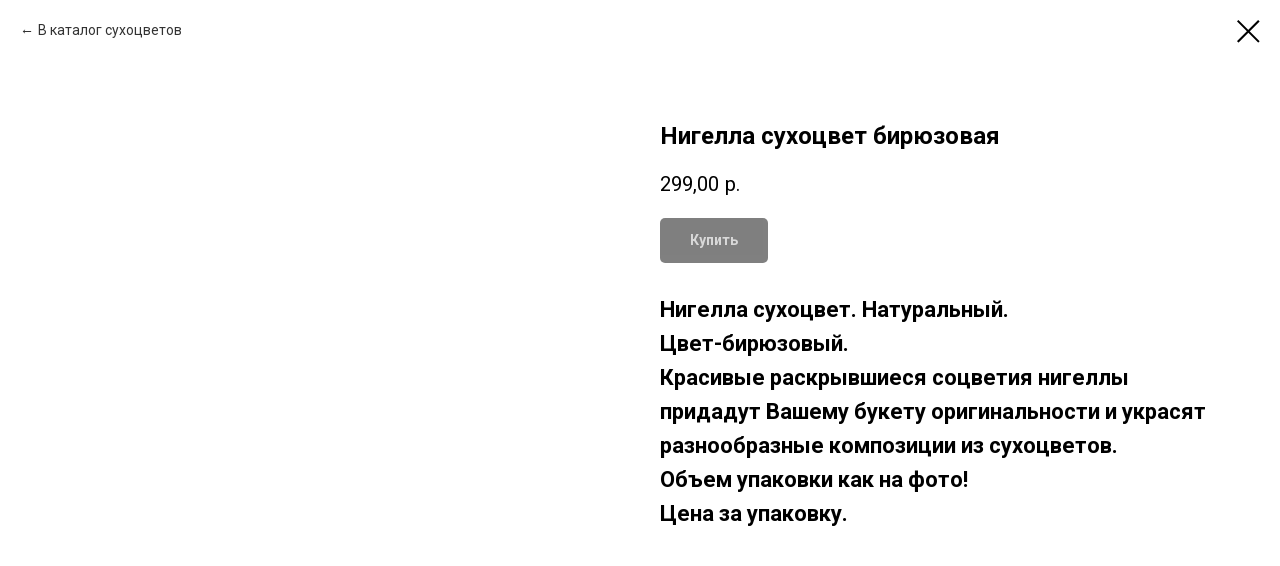

--- FILE ---
content_type: text/css
request_url: https://static.tildacdn.com/ws/project1899364/tilda-blocks-page11942847.min.css?t=1768477796
body_size: 9473
content:
.csssize{height:13580px}#allrecords .r,body{--t-headline-font:'Roboto',Arial,sans-serif;--t-text-font:'Roboto',Arial,sans-serif}.t-body{margin:0px}#allrecords,body{background-color:none}#allrecords{-webkit-font-smoothing:antialiased}#allrecords a{color:#ff8562;text-decoration:none}#allrecords a,#allrecords button,#allrecords .t-radio,#allrecords .t-checkbox,#allrecords .t-img-select{outline:none}#allrecords a:focus-visible,#allrecords button:focus-visible,#allrecords .t-focusable,#allrecords .t-focusable .t-btn,#allrecords .t-focusable .t-btntext,#allrecords .t-img-select:focus-visible+.t-img-select__indicator,#allrecords .t-img-select:focus-visible+.t-img-select__indicator:after,#allrecords .t-radio:focus-visible+.t-radio__indicator,#allrecords .t-checkbox:focus-visible+.t-checkbox__indicator{outline-color:#2015FF;outline-offset:4px;outline-style:auto}#allrecords .t-descr a:focus-visible,#allrecords .t-sociallinks a:focus-visible,#allrecords .ya-share2__link:focus-visible{outline-offset:2px}#allrecords a[href^=tel]{color:inherit;text-decoration:none}#allrecords ol{padding-left:22px}#allrecords ul{padding-left:20px}#allrecords b,#allrecords strong{font-weight:700}@media print{body,html{min-width:1200px;max-width:1200px;padding:0;margin:0 auto;border:none}}.t-records{-webkit-font_smoothing:antialiased;background-color:none}.t-records a{color:#ff8562;text-decoration:none}.t-records a[href^=tel]{color:inherit;text-decoration:none}.t-records ol{padding-left:22px;margin-top:0px;margin-bottom:10px}.t-records ul{padding-left:20px;margin-top:0px;margin-bottom:10px}.t-mbfix{opacity:.01;-webkit-transform:translateX(0px);-ms-transform:translateX(0px);transform:translateX(0px);position:fixed;width:100%;height:500px;background-color:white;top:0px;left:0px;z-index:10000;-webkit-transition:all 0.1s ease;transition:all 0.1s ease}.t-mbfix_hide{-webkit-transform:translateX(3000px);-ms-transform:translateX(3000px);transform:translateX(3000px)}img:not([src]){visibility:hidden}.t-body_scroll-locked{position:fixed;left:0;width:100%;height:100%;overflow:hidden}.r_anim{-webkit-transition:opacity 0.5s;transition:opacity 0.5s}.r_hidden{opacity:0}.r_showed{opacity:1}@media screen and (max-width:1024px){a:active,button:active{-webkit-tap-highlight-color:rgba(255,255,255,.1)}}.t-text{font-family:'Roboto',Arial,sans-serif;font-weight:300;color:#000000}.t-text_xs{font-size:15px;line-height:1.55}.t-text_sm{font-size:18px;line-height:1.55}.t-text_md{font-size:20px;line-height:1.55}.t-name{font-family:'Roboto',Arial,sans-serif;font-weight:600;color:#000000}.t-name_xs{font-size:16px;line-height:1.35}.t-name_md{font-size:20px;line-height:1.35}.t-name_lg{font-size:22px;line-height:1.35}.t-name_xl{font-size:24px;line-height:1.35}.t-title{font-family:'Roboto',Arial,sans-serif;font-weight:600;color:#000000}.t-title_xs{font-size:42px;line-height:1.23}.t-title_lg{font-size:64px;line-height:1.23}.t-descr{font-family:'Roboto',Arial,sans-serif;font-weight:300;color:#000000}.t-descr_xxs{font-size:14px;line-height:1.55}.t-descr_xs{font-size:16px;line-height:1.55}.t-descr_sm{font-size:18px;line-height:1.55}.t-descr_md{font-size:20px;line-height:1.55}.t-btn{display:inline-block;font-family:'Roboto',Arial,sans-serif;border:0 none;text-align:center;white-space:nowrap;vertical-align:middle;font-weight:700;background-image:none;cursor:pointer;-webkit-appearance:none;-webkit-user-select:none;-moz-user-select:none;-ms-user-select:none;-o-user-select:none;user-select:none;-webkit-box-sizing:border-box;-moz-box-sizing:border-box;box-sizing:border-box}.t-btn td{vertical-align:middle}.t-btn_sending{opacity:.5}.t-btn_xs{height:35px;font-size:13px;padding-left:15px;padding-right:15px}.t-btn_sm{height:45px;font-size:14px;padding-left:30px;padding-right:30px}.t-align_center{text-align:center}.t-margin_auto{margin-left:auto;margin-right:auto}.t-popup{display:none}.t-submit{font-family:'Roboto',Arial,sans-serif}.t-input{font-family:'Roboto',Arial,sans-serif}.t-input__vis-ph{font-family:'Roboto',Arial,sans-serif}.t-select{font-family:'Roboto',Arial,sans-serif}.t-input-error{font-family:'Roboto',Arial,sans-serif}.t-form__errorbox-wrapper{font-family:'Roboto',Arial,sans-serif}.t-form__errorbox-text{font-family:'Roboto',Arial,sans-serif}.t-form__errorbox-item{font-family:'Roboto',Arial,sans-serif}.t-form__successbox{font-family:'Roboto',Arial,sans-serif}.t-rec_pt_0{padding-top:0}.t-rec_pt_15{padding-top:15px}.t-rec_pt_30{padding-top:30px}.t-rec_pt_45{padding-top:45px}.t-rec_pt_75{padding-top:75px}.t-rec_pb_0{padding-bottom:0}.t-rec_pb_15{padding-bottom:15px}.t-rec_pb_30{padding-bottom:30px}.t-rec_pb_45{padding-bottom:45px}.t-rec_pb_60{padding-bottom:60px}.t-rec_pb_75{padding-bottom:75px}.t-btnflex,.t-btn.t-btnflex,.t-submit.t-btnflex{display:inline-flex;align-items:center;justify-content:center;gap:1ch;max-width:100%;height:unset;padding:0;overflow:hidden;font-family:'Roboto',Arial,sans-serif,Arial,sans-serif;font-weight:600;line-height:var(--line-height,1.4);padding-top:calc(((var(--height,0px) - 1em * var(--line-height,1.4)) / 2) - var(--border-width,0px));padding-bottom:calc(((var(--height,0px) - 1em * var(--line-height,1.4)) / 2) - var(--border-width,0px));box-sizing:border-box;border-style:solid;border-color:transparent;border-width:var(--border-width,0);background-image:none;cursor:pointer;user-select:none;text-decoration:none;color:inherit;border-radius:0;background-color:transparent;white-space:nowrap}.t-btnflex.t-btnflex_icon_hover_only:not(:hover){gap:0}.t-btnflex__text{max-width:100%;overflow:hidden;text-align:center;white-space:inherit;text-overflow:ellipsis}.t-btnflex__icon{position:relative;flex-shrink:0;width:1.4em;height:1.4em;transition-duration:inherit}.t-btnflex.t-btnflex_icon_hover_only .t-btnflex__icon{transition-property:width;transition-timing-function:inherit}.t-btnflex.t-btnflex_icon_hover_only:not(:hover) .t-btnflex__icon{width:0}.t-btnflex__icon::before,.t-btnflex__icon::after{position:absolute;top:0;left:0;width:100%;height:100%;background-position:center;background-size:contain;background-repeat:no-repeat}.t-btnflex__icon::before{content:'';background-image:var(--icon,none);transition:opacity cubic-bezier(.25,1,.5,1),visibility cubic-bezier(.25,1,.5,1),color ease-in-out;transition-duration:inherit}.t-btnflex__icon.t-btnflex__icon_default_glyph::before{-webkit-mask-image:var(--icon,none);mask-image:var(--icon,none);-webkit-mask-position:center;mask-position:center;-webkit-mask-size:contain;mask-size:contain;-webkit-mask-repeat:no-repeat;mask-repeat:no-repeat;background-image:none;background-color:currentcolor}.t-btnflex__icon_has_hover::after{content:'';opacity:0;visibility:hidden;background-image:var(--icon-hover,none);transition:opacity cubic-bezier(.45,0,.55,1),visibility cubic-bezier(.45,0,.55,1),color ease-in-out;transition-duration:inherit}.t-btnflex__icon.t-btnflex__icon_hover_glyph::after{-webkit-mask-image:var(--icon-hover,none);mask-image:var(--icon-hover,none);-webkit-mask-position:center;mask-position:center;-webkit-mask-size:contain;mask-size:contain;-webkit-mask-repeat:no-repeat;mask-repeat:no-repeat;background-image:none;background-color:currentcolor}@media (hover:hover){.t-btnflex:hover .t-btnflex__icon_has_hover::before{opacity:0;visibility:hidden;transition-timing-function:cubic-bezier(.5,0,.75,0)}.t-btnflex:hover .t-btnflex__icon_has_hover::after{opacity:1;visibility:visible}}.t-btnflex_xs,.t-btn.t-btnflex_xs,.t-submit.t-btnflex_xs{--height:35px;font-size:13px;padding-left:15px;padding-right:15px}.t-btnflex_sm,.t-btn.t-btnflex_sm,.t-submit.t-btnflex_sm{--height:45px;font-size:14px;padding-left:30px;padding-right:30px}.t-btnflex_smd,.t-btn.t-btnflex_smd,.t-submit.t-btnflex_smd{--height:50px;font-size:15px;padding-left:44px;padding-right:44px}.t-btnflex_md,.t-btn.t-btnflex_md,.t-submit.t-btnflex_md{--height:60px;font-size:16px;padding-left:60px;padding-right:60px}.t-btnflex_lg,.t-btn.t-btnflex_lg,.t-submit.t-btnflex_lg{--height:60px;font-size:22px;padding-left:70px;padding-right:70px}.t-btnflex_xl,.t-btn.t-btnflex_xl,.t-submit.t-btnflex_xl{--height:80px;font-size:26px;padding-left:80px;padding-right:80px}.t-btnflex_xxl,.t-btn.t-btnflex_xxl,.t-submit.t-btnflex_xxl{--height:100px;font-size:30px;padding-left:90px;padding-right:90px}@media screen and (max-width:1200px){.t-text_xs{font-size:14px}.t-text_sm{font-size:16px}.t-text_md{font-size:18px}.t-descr_xxs{font-size:12px}.t-descr_xs{font-size:14px}.t-descr_sm{font-size:16px}.t-descr_md{font-size:18px}.t-title_xs{font-size:38px}.t-title_lg{font-size:60px}.t-name_xs{font-size:14px}.t-name_md{font-size:18px}.t-name_lg{font-size:20px}.t-name_xl{font-size:22px}.t-btnflex_sm,.t-btn.t-btnflex_sm,.t-submit.t-btnflex_sm{padding-left:25px;padding-right:25px}.t-btnflex_smd,.t-btn.t-btnflex_smd,.t-submit.t-btnflex_smd{padding-left:30px;padding-right:30px}.t-btnflex_md,.t-btn.t-btnflex_md,.t-submit.t-btnflex_md{padding-left:45px;padding-right:45px}.t-btnflex_lg,.t-btn.t-btnflex_lg,.t-submit.t-btnflex_lg{padding-left:55px;padding-right:55px}.t-btnflex_xl,.t-btn.t-btnflex_xl,.t-submit.t-btnflex_xl{padding-left:65px;padding-right:65px}.t-btnflex_xxl,.t-btn.t-btnflex_xxl,.t-submit.t-btnflex_xxl{padding-left:75px;padding-right:75px}}@media screen and (max-width:640px){.t-text_xs{font-size:12px;line-height:1.45}.t-text_sm{font-size:14px;line-height:1.45}.t-text_md{font-size:16px;line-height:1.45}.t-descr_xs{font-size:12px;line-height:1.45}.t-descr_sm{font-size:14px;line-height:1.45}.t-descr_md{font-size:16px;line-height:1.45}.t-title_xs{font-size:30px}.t-title_lg{font-size:30px}.t-name_xs{font-size:12px}.t-name_md{font-size:16px}.t-name_lg{font-size:18px}.t-name_xl{font-size:20px}.t-btn{white-space:normal}.t-btn_sm{padding-left:20px;padding-right:20px}.t-btnflex,.t-btn.t-btnflex,.t-submit.t-btnflex{white-space:normal}.t-btnflex_sm,.t-btn.t-btnflex_sm,.t-submit.t-btnflex_sm{padding-left:20px;padding-right:20px}.t-btnflex_smd,.t-btn.t-btnflex_smd,.t-submit.t-btnflex_smd{padding-left:25px;padding-right:25px}.t-btnflex_md,.t-btn.t-btnflex_md,.t-submit.t-btnflex_md{padding-left:30px;padding-right:30px}.t-btnflex_lg,.t-btn.t-btnflex_lg,.t-submit.t-btnflex_lg{font-size:18px;padding-left:40px;padding-right:40px}.t-btnflex_xl,.t-btn.t-btnflex_xl,.t-submit.t-btnflex_xl{font-size:22px;padding-left:50px;padding-right:50px}.t-btnflex_xxl,.t-btn.t-btnflex_xxl,.t-submit.t-btnflex_xxl{font-size:26px;padding-left:60px;padding-right:60px}}@media screen and (max-width:480px){.t-rec_pt_0{padding-top:0}.t-rec_pt_15{padding-top:15px}.t-rec_pt_30{padding-top:30px}.t-rec_pt_45{padding-top:45px}.t-rec_pt_75{padding-top:75px}.t-rec_pb_0{padding-bottom:0}.t-rec_pb_15{padding-bottom:15px}.t-rec_pb_30{padding-bottom:30px}.t-rec_pb_45{padding-bottom:45px}.t-rec_pb_60{padding-bottom:60px}.t-rec_pb_75{padding-bottom:75px}.t-rec_pt-res-480_15{padding-top:15px!important}.t-rec_pb-res-480_0{padding-bottom:0!important}.t-btn_xs{height:40px}.t-btn_sm{height:50px}.t-btnflex_xs,.t-btn.t-btnflex_xs,.t-submit.t-btnflex_xs{--height:40px}.t-btnflex_sm,.t-btn.t-btnflex_sm,.t-submit.t-btnflex_sm{--height:50px}}.t123__centeredContainer{text-align:center}.t015{box-sizing:border-box}.t015__title{padding-top:8px;padding-bottom:3px}.t015__uptitle{padding-top:10px;padding-bottom:40px}.t015__descr{padding:41px 0 0}.t675 .t-slds__wrapper{position:relative;height:700px;overflow:hidden}.t675 .t-slds__arrow-withbg{background-color:transparent}.t675__wrapper{position:absolute;right:0;bottom:0;left:0;z-index:1}.t675__textwrapper{margin-bottom:40px;padding-top:140px;color:#fff}.t675__title,.t675__descr{margin-top:10px;color:#fff}.t675__title{margin-bottom:16px}.t675__btn{margin-top:23px}@media screen and (min-width:960px){.t675__leftaligned .t-slds__arrow_wrapper{width:60px!important}}@media screen and (max-width:960px){.t675__leftaligned .t-slds__arrow_wrapper{width:40px!important}}@media screen and (min-width:1200px) and (max-width:1278px){.t675__leftaligned .t675__textwrapper{padding-left:40px!important}}@media screen and (min-width:960px) and (max-width:1060px){.t675__leftaligned .t675__textwrapper{padding-left:50px!important}}@media screen and (max-width:700px){.t675__textwrapper{padding-right:40px!important;padding-left:40px!important}.t675 .t-slds__arrow_wrapper{width:40px!important}}.t754__parent{display:flex;flex-wrap:wrap;align-items:stretch;margin-left:auto;margin-right:auto;width:100%;max-width:1200px;padding:0;row-gap:90px}.t754__separator_hide{display:none}.t754__col{flex-shrink:0}.t754__content{display:flex;flex-direction:column;height:100%}.t754__textwrapper{margin-bottom:19px}[data-buttons-v-align='yes'] .t754__buttons{margin-top:auto}@media screen and (max-width:1200px){.t754__parent{max-width:960px}}@media screen and (max-width:960px){.t754__parent{max-width:640px}}.t754 .t-store__card__btns-wrapper{margin-top:20px}.t754__separator{margin-bottom:90px}.t706__body_cartwinshowed .t754__imgwrapper{z-index:0}.t754__imgwrapper{position:relative;width:100%;margin-bottom:20px;padding-bottom:110%}.t754__bgimg{background-position:center;background-repeat:no-repeat;background-size:cover;position:absolute;inset:0;z-index:2;-webkit-transition:opacity 0.1s linear;transition:opacity 0.1s linear}.t754__img{max-width:100%;max-height:100%;position:absolute;margin:auto;inset:0;z-index:2;-webkit-transition:opacity 0.1s linear;transition:opacity 0.1s linear}.t754__bgimg_second,.t754__img_second{z-index:1;opacity:0}.t754__markwrapper{position:absolute;right:10px;top:10px;z-index:5;display:table}.t754__mark{font-weight:400;font-size:12px;font-family:'Roboto',Arial,sans-serif;display:table-cell;width:50px;height:50px;text-align:center;vertical-align:middle;border-radius:50px;background-color:#111;color:#fff;box-sizing:border-box;padding:0 10px}.t754__uptitle{margin-bottom:8px;color:#ff8562}.t754__descr{margin-top:8px}.t754__price-wrapper{margin-top:12px}.t754__price-wrapper_above-title{margin-top:0;margin-bottom:12px}.t754__price-item{display:inline-block;vertical-align:middle}.t754__price-value,.t754__price-currency{display:inline-block;vertical-align:middle;float:left}.t754__price-value+.t754__price-currency::before{content:' ';white-space:pre}.t754__price_old{position:relative;color:#bdbdbd}.t754__price_old::after{content:'';position:absolute;top:50%;right:-1px;left:-1px;border-top:1px solid;width:100%}.t754__scroll-icon-wrapper{display:none}.t754__buttonwrapper{padding:0 20px;text-align:center}.t754__parent .t-store__prod__quantity+a[href='#order'],.t754__parent .t-store__prod__quantity~.t1002__addBtn{margin-bottom:8px}@media screen and (max-width:670px){.t754__parent .t-store__prod__quantity+a[href='#order'],.t754__parent .t-store__prod__quantity~.t1002__addBtn{margin-bottom:18px}}.t754__showmore{margin-top:50px}@media screen and (max-width:980px){.t754__parent{row-gap:60px}.t754__showmore{margin-top:40px}}@media screen and (max-width:640px){.t754__showmore{margin-top:30px}}@media screen and (max-width:480px){.t754__showmore{margin-top:20px}}@media screen and (max-width:1200px) and (min-width:980px){.t754 .t-col_4 .t-slds:not(.t-slds__thumbsbullets-with-gallery) .t-slds__thumbsbullet.t-slds__bullet{width:56px}.t754 .t-col_4 .t-slds:not(.t-slds__thumbsbullets-with-gallery) .t-slds__thumbsbullet.t-slds__bullet:nth-child(5n){margin-right:0}}@media screen and (min-width:1200px){.t754 .t-col_4 .t-slds:not(.t-slds__thumbsbullets-with-gallery) .t-slds__thumbsbullet.t-slds__bullet{width:55.8px}.t754 .t-col_4 .t-slds:not(.t-slds__thumbsbullets-with-gallery) .t-slds__thumbsbullet.t-slds__bullet:nth-child(6n){margin-right:0}}@media screen and (max-width:980px) and (min-width:640px){.t754 .t-col_4 .t-slds:not(.t-slds__thumbsbullets-with-gallery) .t-slds__thumbsbullet.t-slds__bullet{width:10.2%;margin-right:1%}.t754 .t-col_4 .t-slds:not(.t-slds__thumbsbullets-with-gallery) .t-slds__thumbsbullet.t-slds__bullet:nth-child(9n){margin-right:0}}@media screen and (max-width:640px){.t754 .t-col_4 .t-slds:not(.t-slds__thumbsbullets-with-gallery) .t-slds__thumbsbullet.t-slds__bullet{width:11.6%;margin-right:1%}.t754 .t-col_4 .t-slds:not(.t-slds__thumbsbullets-with-gallery) .t-slds__thumbsbullet.t-slds__bullet:nth-child(8n){margin-right:0}}.t754 .t-popup{padding:0;-webkit-overflow-scrolling:touch}.t754 .t-popup__container{max-width:1240px;right:0;left:0}.t754__container{padding:40px 20px}.t754__container::after{content:'';display:block;height:0;clear:both}.t754 .t-popup__close{z-index:999}.t754__close-text-wrapper{z-index:999;position:fixed;left:20px;top:20px}.t754__close-text{margin-bottom:20px;cursor:pointer;display:inline-block;opacity:.8;font-weight:400}.t754__close-text::before{content:'← ';white-space:pre;font-family:Arial,Helvetica,sans-serif}.t754 .t-popup__container.t754__popup-container_8-cols{max-width:760px}.t754__popup-container_8-cols .t754__container{padding:40px!important}.t754__popup-container_8-cols .t754__wrapper{padding-top:40px}@media screen and (max-width:1240px){.t754 .t-popup__container{max-width:1200px}.t754__container{padding:30px 10px}.t754__col_left{margin-right:10px}.t754__col_right{margin-left:10px}}@media screen and (max-width:1200px){.t754 .t-popup__container{max-width:1000px}.t754__container{padding:30px 20px}.t754 .t-popup__container.t754__popup-container_8-cols{max-width:620px}}@media screen and (max-width:1000px){.t754 .t-popup__container{max-width:980px}.t754__container{padding:20px 10px}}@media screen and (max-width:980px){.t754 .t-popup{padding:0 20px}.t754 .t-popup__container{max-width:640px}.t754__container{padding:30px}.t754__col_left,.t754__col_right{margin:0;display:block;max-width:100%}.t754__col_left{padding:0}.t754__col_right{padding:25px 0 0}}@media screen and (max-width:670px){.t754__btn{width:100%}.t754__btn:last-child{margin-top:10px}.t754 .t-popup__container{right:20px;left:20px}}@media screen and (max-width:560px){.t754 .t-popup_show .t-popup__container{max-width:100%;inset:50px 0 0;-webkit-transform:translateY(0);transform:translateY(0)}.t754 .t-popup_show .t-popup__container.t-popup__container-static{max-width:100%;min-height:100vh;top:0;margin:50px 0 0}.t754__popup-container_8-cols .t754__container{padding:20px!important}.t754__popup-container_8-cols .t754__wrapper{padding-top:30px}.t754 .t-popup{padding:0}.t754 .t-popup__close{width:100%;height:50px;background:#000;position:fixed;display:table;z-index:2;left:0;right:0;top:0}.t754 .t-popup__close-wrapper{display:table-cell;vertical-align:middle;text-align:right;width:100%;padding-right:20px;font-size:0}.t754 .t-popup__close-icon{width:16px}.t754 .t-popup__close-icon g{fill:#fff}.t754__close-text-wrapper{display:none}.t754__container{padding:20px}.t754__col_right{padding-top:30px}.t754 .t-popup__container{transform:translateX(100%) translateY(0) scale(1)!important;padding-bottom:40px}.t754 .t-popup_show .t-popup__container{transform:translateX(0) translateY(0)!important;transition:transform ease-in-out 0.3s}.t754 .t-popup .t-popup__close{transform:translateX(100%) scale(1);transition:transform ease-in-out 0.3s}.t754 .t-popup.t-popup_show .t-popup__close{transform:translateX(0%) scale(1);transition:transform ease-in-out 0.3s}.t754 .t-popup__close-wrapper{position:relative;border-bottom:1px solid rgba(0,0,0,.1)}.t754 .t-popup__close-wrapper .t-popup__close-icon_arrow{width:26px;position:absolute;left:12px;top:12px}.t754 .t-popup__close-wrapper .t-popup__close-icon_cross{display:none}.t754 .t-popup .t-popup__close{position:fixed}}@media screen and (min-width:560px){.t754 .t-popup__close-wrapper .t-popup__close-icon_arrow{display:none}.t754 .t-popup__close{background-color:transparent!important}}.t-popup .t754__title-wrapper{margin-bottom:18px}.t-popup .t754__title_small{margin-top:4px;color:#777}.t-popup .t754__descr{margin-top:20px}.t-popup .t754__price-wrapper{margin-top:0}.t-popup .t754__btn-wrapper{margin-top:20px;margin-bottom:30px}.t754 .t-product__option{margin-top:10px;margin-bottom:10px}.t754 .t-product__option-title{padding-bottom:3px}.t754 .t-product__option-variants{position:relative;display:table;min-width:150px}.t754 .t-product__option-variants::after{content:' ';width:0;height:0;border-style:solid;border-width:6px 5px 0;border-color:#000 transparent transparent;position:absolute;right:10px;top:10px;bottom:0;pointer-events:none}.t754 .t-product__option-select{width:100%;border:1px #ddd solid;background:#f8f8f8;color:#000;box-sizing:border-box;cursor:pointer;padding:2px 30px 2px 10px;border-radius:5px;-webkit-appearance:none;appearance:none;-moz-appearance:none}.t754 .t-product__option-select::-ms-expand{width:0;height:0;opacity:0}@media screen and (max-width:640px){.t754 .t-product__option-select{font-size:16px}}.t754 .t-align_center .t-product__option-title,.t754__popup-container_8-cols .t-product__option-title{display:table-cell;padding-right:5px;padding-bottom:0}.t754 .t-align_center .t-product__option-variants,.t754__popup-container_8-cols .t-product__option-variants{display:table-cell}.t754 .t-slds__wrapper{padding:0!important}.t754 .t-slds__arrow_wrapper{height:auto!important}@media screen and (min-width:960px){.t754__imgwrapper:hover .t754__bgimg_first_hover,.t754__imgwrapper:hover .t754__img_first_hover{opacity:0}.t754__imgwrapper:hover .t754__bgimg_second,.t754__imgwrapper:hover .t754__img_second{z-index:3;opacity:1}}@media screen and (max-width:960px){.t754__separator{display:none}.t754__container_mobile-grid{font-size:0}.t754__col_mobile-grid{width:50%;display:inline-block;vertical-align:top}.t-col_8 .t754__imgwrapper_mobile-nopadding{padding-bottom:0!important;font-size:0}.t-col_8 .t754__imgwrapper_mobile-nopadding .t754__img{position:initial}.t754__img_second{display:none}.t754__container_mobile-flex{display:-webkit-box;display:-moz-box;display:-ms-flexbox;display:-webkit-flex;display:flex;overflow:scroll hidden;-webkit-overflow-scrolling:touch;max-width:100%;box-sizing:border-box;-ms-overflow-style:none;scrollbar-width:none;flex-wrap:nowrap}.t754__container_mobile-flex::-webkit-scrollbar{display:none}.t754__container_mobile-flex .t754__col{min-width:38%;max-width:38%;margin-bottom:0!important}.t754__container_mobile-flex .t754__parent{row-gap:0!important}.t754__container_mobile-flex .t754__col:first-child{margin-left:20px}.t754__scroll-icon-wrapper{display:block;padding:0 40px 20px 0;color:#a1a1a1;text-align:right;font-size:0;mix-blend-mode:multiply}@-webkit-keyframes t754__icon-anim{0%{-webkit-transform:translate3d(-20px,0,0);opacity:0}10%{-webkit-transform:translate3d(-20px,0,0);opacity:0}20%{-webkit-transform:translate3d(-20px,0,0);opacity:1}70%{-webkit-transform:translate3d(0,0,0);opacity:1}80%{-webkit-transform:translate3d(0,0,0);opacity:1}81%{-webkit-transform:translate3d(0,0,0);opacity:0}100%{-webkit-transform:translate3d(0,0,0);opacity:0}}@keyframes t754__icon-anim{0%{transform:translate3d(-20px,0,0);opacity:0}10%{transform:translate3d(-20px,0,0);opacity:0}20%{transform:translate3d(-20px,0,0);opacity:1}70%{transform:translate3d(0,0,0);opacity:1}80%{transform:translate3d(0,0,0);opacity:1}81%{transform:translate3d(0,0,0);opacity:0}100%{transform:translate3d(0,0,0);opacity:0}}.t754__scroll-icon{-webkit-animation:t754__icon-anim 1.5s infinite;animation:t754__icon-anim 1.5s infinite}}@media screen and (max-width:640px){.t754__container_mobile-grid{padding:0 10px;box-sizing:border-box}.t754__col_mobile-grid{padding-left:10px;padding-right:10px}.t754__container_mobile-flex .t754__col:first-child{margin-left:0}.t754__container_mobile-flex .t754__col{min-width:70%;max-width:70%}.t754__scroll-icon-wrapper{padding:0 20px 10px 0}}@media screen and (max-width:480px){.t754__container_mobile-grid:not(.mobile-two-columns) .t754__imgwrapper_mobile-nopadding{padding-bottom:0!important;font-size:0}.t754__container_mobile-grid:not(.mobile-two-columns) .t754__imgwrapper_mobile-nopadding .t754__img{position:initial}.t754__col_mobile-grid{width:100%;display:block}.t754__container_mobile-flex .t754__col{min-width:80%;max-width:80%;box-sizing:content-box}.t754__container_mobile-flex .t754__col:first-child{padding-right:10px}.t754__container_mobile-flex .t754__col:last-child{padding-left:10px}.t754__container_mobile-flex .t754__col:not(:first-child,:last-child){padding-right:10px;padding-left:10px}.t754 .mobile-two-columns .t-col.t-item{width:50%;display:inline-block}.t754 .mobile-two-columns .t754__title.t-name{font-size:14px;word-break:normal;overflow-wrap:anywhere}}.t754__one_col_img{width:100%;vertical-align:middle;margin-bottom:4px}.t754__two_col_img{width:calc(50% - 2px);vertical-align:middle;margin-bottom:4px}.t754__col_fixed{position:-webkit-sticky;position:sticky;top:10px}.t754__col_fixed .t754__two_col_img:nth-child(2n-1){margin-right:4px}.t754__popup-container_8-cols .t754__col_fixed{position:static;margin-left:0;margin-right:0;margin-bottom:20px;max-width:100%}@media screen and (min-width:980px){.t754__col_left.t754__col_fixed+.t754__col_left,.t754__popup-container_8-cols .t754__col_fixed+.t754__default-gallery{display:none}}@media screen and (max-width:980px){.t754__col_left.t754__col_fixed{display:none}}@media screen and (max-width:561px){.t-popup .t-popup__container .t754__btn-wrapper-fixed{position:fixed;bottom:0;left:0;right:0;padding:20px;box-sizing:border-box;background:#fff;margin:0;border-radius:5px;box-shadow:0 -8px 12px 0 rgba(0,0,0,.07)}.t-popup .t754__btn-wrapper-fixed .t754__btn{flex:1 1 auto}}.t754__mobile-custom-gallery{width:100%;overflow-x:scroll;display:none}.t754__mobile-custom-gallery-list{display:flex;flex-wrap:nowrap;gap:10px;padding-left:0!important}.t754__mobile-custom-gallery-list-item{height:300px;cursor:pointer;position:relative;list-style:none}.t754__mobile-custom-gallery-list-item-image{object-fit:cover;height:100%;vertical-align:middle;border-radius:5px}@media screen and (max-width:980px){.t754__popup-with-mobile-gallery .t754__mobile-custom-gallery{display:block}.t754__popup-with-mobile-gallery .t754__desktop-custom-gallery{display:none}.t754__popup-with-mobile-gallery .t754__default-gallery{display:none}}.t-menusub__menu{display:none}.t228{width:100%;height:80px;z-index:2000;position:fixed;top:0;box-shadow:0 1px 3px rgba(0,0,0,0);transition:background-color 0.3s linear}.t228__beforeready{visibility:hidden}.t228__maincontainer{position:relative;display:table;width:100%;height:80px}.t228__maincontainer.t228__c12collumns{max-width:1200px;margin:0 auto}.t228__leftside{display:table-cell;vertical-align:middle}.t228__centerside{display:table-cell;vertical-align:middle;text-align:center;width:100%}.t228__centerside.t228__menualign_left{text-align:left}.t228__centerside.t228__menualign_right{text-align:right}.t228__rightside{display:table-cell;vertical-align:middle;text-align:right}.t228__right_langs_lang a[href='']{cursor:text}.t228 .lastside{display:table-cell;vertical-align:middle}.t228__padding40px{width:40px}.t228__maincontainer.t228__c12collumns .t228__padding40px{width:20px}.t228__imgwrapper{display:inline-block}.t228__logo{display:inline-block;font-size:24px;font-weight:400;white-space:nowrap;padding-right:30px}.t228__imglogo{margin-right:30px;vertical-align:middle}.t228__list{font-size:0;transition:opacity ease-in-out 0.2s}#allrecords ul.t228__list{margin:0;padding:0;list-style-type:none}.t228__list_item{clear:both;font-family:'Roboto',Arial,sans-serif;display:inline-block;padding-left:15px;padding-right:15px;margin:0;color:#000000;white-space:nowrap}.t228__list_item .t-menu__link-item{font-size:16px}.t228__list_item .t-active{opacity:.7}.t228__list_hidden{opacity:0}.t228__list_item:first-child{padding-left:0}.t228__list_item:last-child{padding-right:0}.t228__leftcontainer{display:inline-block}.t228__rightcontainer{display:flex;align-items:center;justify-content:flex-end;text-align:right;gap:30px;margin-left:25px}.t228__right_descr{white-space:nowrap;font-family:'Roboto',Arial,sans-serif;font-size:13px;color:#000000}.t228__right_buttons_wrap{display:flex;justify-content:center;align-items:center;gap:10px}.t228__right_buttons_wrap:has(.t-btntext){gap:20px}.t228__right_langs .t228__right_buttons_wrap{gap:20px}.t228__right_share_buttons{display:table-cell;vertical-align:middle;min-width:220px}.t228 .b-share{display:table!important;float:right}.t228 .b-share-btn__wrap{display:table-cell!important;float:none!important;padding-left:5px!important}.t228__right_langs{display:table-cell;vertical-align:middle}.t228__right_langs_wrap{display:table;width:auto;float:right}.t228__right_langs_lang{display:table-cell;vertical-align:middle;font-family:'Roboto',Arial,sans-serif;font-size:16px;color:#000000;word-break:keep-all}.t228 .t-sociallinks,.t228__right_social_links{display:table-cell;vertical-align:middle;line-height:0px}.t228 .t-sociallinks__wrapper,.t228__right_social_links_wrap{display:table;width:auto}#allrecords .t228 ul.t-sociallinks__wrapper{margin-bottom:0;padding-left:0;list-style:none}.t228 .t-sociallinks a,.t228__right_social_links a{display:block;vertical-align:middle}.t228 .t-sociallinks__item,.t228__right_social_links_item{display:table-cell;vertical-align:middle;padding:0 5px}.t228__mobile{display:none;width:100%;top:0;z-index:990}.t228__list_item a,#allrecords .t228__list_item a{text-decoration:none;color:#000000}.t228 .t-btn{--height:40px}.t228 .t-btntext{white-space:nowrap}.t228__right_langs_lang a,.t228__right_langs_lang .t794__tm-link{white-space:nowrap}.t228__horizontal-line{position:absolute;left:0;bottom:0;width:100%}.t228__line{height:1px;margin:0 40px;background-color:#c2c2c2;border:0}@media screen and (max-width:1200px){.t228__padding40px{width:20px}.t228__maincontainer.t228__c12collumns .t228__padding40px{width:20px}.t228__imglogo{margin-right:15px}.t228__logo{padding-right:15px}.t228__right_share_buttons{padding-left:15px}}@media screen and (max-width:980px){.t228__list_hidden{opacity:1}.t228{position:static;text-align:center;display:block;margin:0;padding:0;height:auto!important}.t228__maincontainer{height:auto!important;display:block}.t228__mobile.t228__positionfixed+.t228.t228__positionfixed{top:64px}.t228__leftside,.t228__rightside,.t228__centerside{display:block;text-align:center;float:none}.t228__leftcontainer,.t228__centercontainer,.t228__rightcontainer{padding:20px 0}.t228__imglogo{width:auto!important;box-sizing:border-box;padding:20px;margin:0 auto}.t228__imglogomobile.t228__imglogo{width:100%!important;min-width:100%!important}.t228__padding40px{display:none}.t228__padding10px{display:none}.t228__rightcontainer{flex-direction:column;margin:0 auto}.t228__right_share_buttons{display:table;position:static;padding:15px 0;margin:0 auto;text-align:center;float:none;min-width:inherit}.t228 .t-sociallinks,.t228__right_descr,.t228__right_langs,.t228__right_social_links{display:table;margin:0 auto;text-align:center}.t228__logo{text-align:center;margin:20px}.t228 img{float:inherit}.t228 .t228__list_item{display:block;text-align:center;padding:10px!important;white-space:normal}.t228__list_item a{display:inline-block}.t228__logo{white-space:normal;padding:0}.t228__horizontal-line{display:none}.t228__right_buttons_wrap{padding:0 20px;flex-wrap:wrap}}.t228__overflow{overflow:scroll}.t228__positionabsolute{position:absolute}.t228__mobile.t228__positionfixed{position:fixed}.t228__positionstatic{position:static}.t228 .ya-share2__list{margin-bottom:0}.t228 .ya-share2__container_size_m .ya-share2__counter{line-height:28px}.t228__black-white .ya-share2__badge{background-color:#111!important}.t228__transp-white .ya-share2__badge{background-color:transparent!important}.t228__transp-white .ya-share2__container_size_m .ya-share2__counter::before{display:none}.t228__transp-white .ya-share2__container_size_m .ya-share2__counter{padding-left:0!important;margin-top:2px}.t228__white-black .ya-share2__badge{background-color:#fff!important}.t228__white-black .ya-share2__container_size_m .ya-share2__item_service_facebook .ya-share2__icon{background-image:url('[data-uri]')}.t228__white-black .ya-share2__container_size_m .ya-share2__counter{color:#222}.t228__white-black .ya-share2__counter::before{background-color:#222}.t228__white-black .ya-share2__container_size_m .ya-share2__item_service_vkontakte .ya-share2__icon{background-image:url("data:image/svg+xml,%3Csvg xmlns='http://www.w3.org/2000/svg' viewBox='0 0 24 24' fill='none'%3E%3Cpath d='M12.7145 16.9838C7.24792 16.9838 4.12992 13.2361 4 7H6.73829C6.82823 11.5771 8.84691 13.5159 10.4459 13.9157V7H13.0244V10.9475C14.6034 10.7776 16.2622 8.97876 16.8218 7H19.4003C18.9706 9.43848 17.1717 11.2374 15.8925 11.9769C17.1717 12.5765 19.2205 14.1455 20 16.9838H17.1617C16.5521 15.085 15.0332 13.6159 13.0244 13.416V16.9838H12.7145Z' fill='black'/%3E%3C/svg%3E");background-size:24px;background-position:center}.t228__white-black .ya-share2__container_size_m .ya-share2__item_service_twitter .ya-share2__icon{background-image:url("data:image/svg+xml,%3Csvg xmlns='http://www.w3.org/2000/svg' viewBox='0 0 24 24' fill='none'%3E%3Cpath d='M12.7368 11.5046L17.5763 6H16.4295L12.2273 10.7796L8.87103 6H5L10.0753 13.2276L5 19H6.14688L10.5845 13.9526L14.129 19H18L12.7368 11.5046ZM11.1659 13.2912L10.6517 12.5715L6.56012 6.8448H8.32166L11.6236 11.4665L12.1379 12.1862L16.43 18.1936H14.6685L11.1659 13.2912Z' fill='black'/%3E%3C/svg%3E");background-size:24px;background-position:center}.t228__white-black .ya-share2__container_size_m .ya-share2__item_service_odnoklassniki .ya-share2__icon{background-image:url('[data-uri]');background-size:28px 28px;background-position:-2px}.t228__transp-black .ya-share2__badge{background-color:transparent!important}.t228__transp-black .ya-share2__container_size_m .ya-share2__item_service_facebook .ya-share2__icon{background-image:url('[data-uri]')}.t228__transp-black .ya-share2__container_size_m .ya-share2__counter{color:#222;padding-left:0!important;margin-top:2px}.t228__transp-black .ya-share2__counter::before{display:none}.t228__transp-black .ya-share2__container_size_m .ya-share2__item_service_vkontakte .ya-share2__icon{background-image:url("data:image/svg+xml,%3Csvg xmlns='http://www.w3.org/2000/svg' viewBox='0 0 24 24' fill='none'%3E%3Cpath d='M12.7145 16.9838C7.24792 16.9838 4.12992 13.2361 4 7H6.73829C6.82823 11.5771 8.84691 13.5159 10.4459 13.9157V7H13.0244V10.9475C14.6034 10.7776 16.2622 8.97876 16.8218 7H19.4003C18.9706 9.43848 17.1717 11.2374 15.8925 11.9769C17.1717 12.5765 19.2205 14.1455 20 16.9838H17.1617C16.5521 15.085 15.0332 13.6159 13.0244 13.416V16.9838H12.7145Z' fill='black'/%3E%3C/svg%3E");background-size:24px;background-position:center}.t228__transp-black .ya-share2__container_size_m .ya-share2__item_service_twitter .ya-share2__icon{background-image:url("data:image/svg+xml,%3Csvg xmlns='http://www.w3.org/2000/svg' viewBox='0 0 24 24' fill='none'%3E%3Cpath d='M12.7368 11.5046L17.5763 6H16.4295L12.2273 10.7796L8.87103 6H5L10.0753 13.2276L5 19H6.14688L10.5845 13.9526L14.129 19H18L12.7368 11.5046ZM11.1659 13.2912L10.6517 12.5715L6.56012 6.8448H8.32166L11.6236 11.4665L12.1379 12.1862L16.43 18.1936H14.6685L11.1659 13.2912Z' fill='black'/%3E%3C/svg%3E");background-size:24px;background-position:center}.t228__transp-black .ya-share2__container_size_m .ya-share2__item_service_odnoklassniki .ya-share2__icon{background-image:url('[data-uri]');background-size:28px 28px;background-position:-2px}.t838 .t-site-search-input{display:table;width:100%}.t838 .t838__blockinput{display:table-cell;vertical-align:middle;height:100%;width:100%;position:relative}.t838 .t838__input{background-color:transparent;-webkit-appearance:none;border-radius:0;padding-left:65px}.t838 .t838__blockbutton{display:table-cell;vertical-align:middle;height:100%;padding-left:20px}.t838 .t838__search-icon{position:absolute;left:0;margin:auto 0;top:0;bottom:0;padding-right:20px;padding-left:20px;width:25px}@media screen and (max-width:640px){.t838__wrapper{display:block}.t838 .t838__blockinput{display:block;width:100%;margin-bottom:10px}.t838 .t838__blockbutton{display:block;width:100%;padding-left:0}.t838 .t-submit{width:100%}}.t825__body_popupshowed{-webkit-overflow-scrolling:touch!important}.t825{position:relative}.t825__title{padding-bottom:5px}.t825__btn{bottom:50px;right:65px;cursor:pointer;position:fixed;z-index:100000}.t825__btn_wrapper{position:relative;height:60px;width:60px;padding:0;border-radius:50%;background-color:#fff;border:none;box-shadow:0 0 20px 0 rgba(0,0,0,.3);transition:all 0.2s linear;overflow:hidden;cursor:pointer}.t825__bgimg{position:absolute;inset:0;background-size:cover;background-position:center center;background-repeat:no-repeat;transition:all 0.2s linear}.t825__btn-text{position:absolute;right:80px;white-space:nowrap;padding:9px 13px;font-size:15px;border-radius:3px;-webkit-transform:translateX(0%) translateY(-50%);transform:translateX(0%) translateY(-50%);top:50%;background:#292929;color:#fff;opacity:.85;transition:all 0.1s linear}.t825__btn-text::after{content:'';position:absolute;width:0;height:0;border:solid transparent;border-width:10px;top:50%;right:-20px;-webkit-transform:translateY(-50%);transform:translateY(-50%);border-left-color:#292929}.t825_pos_left .t825__btn-text{left:80px;right:auto}.t825_pos_left .t825__btn-text::after{left:-20px;border-right-color:#292929;border-left-color:transparent}.t825__btn:not(.t825__btn_active):hover .t825__btn_wrapper{-webkit-animation:none!important;animation:none!important}.t825__btn:not(.t825__btn_active) .t825__btn_wrapper:focus-visible{-webkit-animation:none!important;animation:none!important}.t825__btn:not(.t825__btn_active):hover .t825__animated-circle{-webkit-animation:none!important;animation:none!important}.t825__btn:not(.t825__btn_active) .t825__btn_wrapper:focus-visible .t825__animated-circle{-webkit-animation:none!important;animation:none!important}.t825__btn_active .t825__btn_wrapper{background:#fff!important}.t825__btn_active .t825__btn_wrapper::after{visibility:hidden}.t825__btn_active .t825__btn-text,.t825__btn_active .t825__bgimg{visibility:hidden;opacity:0}.t825__btn_animate{animation:t825__btn-pulsate 2s ease-out;animation-iteration-count:infinite;-webkit-animation:t825__btn-pulsate 2s ease-out;-webkit-animation-iteration-count:infinite}@-webkit-keyframes t825__btn-pulsate{0%{-webkit-transform:scale(1,1)}25%{-webkit-transform:scale(1.1,1.1)}50%{-webkit-transform:scale(1,1)}}@keyframes t825__btn-pulsate{0%{-webkit-transform:scale(1,1);transform:scale(1,1)}25%{-webkit-transform:scale(1.1,1.1);transform:scale(1.1,1.1)}50%{-webkit-transform:scale(1,1);transform:scale(1,1)}}.t825__btn_animate .t825__animated-circle{position:absolute;width:60px;height:60px;top:-3px;left:-3px;border-radius:100%;box-shadow:0 0 20px 0 rgba(0,0,0,.2);border:3px solid #199c68;animation:t825__pulsate 1s ease-out;animation-iteration-count:infinite;-webkit-animation:t825__pulsate 2s ease-out;-webkit-animation-iteration-count:infinite;opacity:0}@-webkit-keyframes t825__pulsate{0%{-webkit-transform:scale(.8,.8);opacity:0}25%{opacity:.4}50%{-webkit-transform:scale(1.3,1.3);opacity:0}100%{-webkit-transform:scale(.8,.8);opacity:0}}@keyframes t825__pulsate{0%{-webkit-transform:scale(.8,.8);opacity:0}25%{opacity:.4}50%{-webkit-transform:scale(1.3,1.3);opacity:0}100%{-webkit-transform:scale(.8,.8);opacity:0}}.t825__icon,.t825__icon-close{fill:#fff;position:absolute;bottom:0;right:0;left:0;margin:auto;transition:all 0.2s linear}.t825__icon-close{top:0}.t825__icon{top:1px}.t825__btn-img{transition:all 0.2s linear}.t825__icon-close,.t825__btn_active .t825__icon,.t825__btn_active .t825__btn-img{opacity:0;visibility:hidden;-webkit-transform:scale(.1);transform:scale(.1)}.t825__btn_active .t825__icon-close{opacity:1;visibility:visible;-webkit-transform:rotate(0deg) scale(1);transform:rotate(0deg) scale(1)}.t825__mobile-close{padding:0;border:none;background-color:transparent}#allrecords .t825__mobile-close:focus-visible{outline-offset:-3px}.t825__popup{display:none;opacity:0;transition:opacity ease-in-out 0.2s;position:relative;z-index:100001}.t825__popup_show{opacity:1}.t825__popup-container{margin:0;top:initial;left:initial;bottom:125px;right:65px;border-radius:5px;box-shadow:0 0 20px 0 rgba(0,0,0,.4);background:#fff;position:fixed;z-index:1;cursor:default;max-width:300px}.t825__wrapper{padding:30px 20px 20px;border-radius:5px;max-height:65vh;text-align:center}.t825__btn-img,.t825__image{width:100%;max-width:100%;height:auto;border-radius:50%}.t825__image-wrapper{position:absolute;top:-35px;left:50%;width:70px;height:70px;border-radius:50%;background:#fff;-webkit-transform:translateX(-50%);transform:translateX(-50%)}.t825__text-wrapper{padding-bottom:30px}.t825__messenger-block{display:inline-block;margin-bottom:20px;margin-left:8px;margin-right:8px}.t825__messenger-block.t825__messenger-block_single{display:-webkit-flex;display:-ms-flexbox;display:flex;-webkit-flex-direction:column;-ms-flex-direction:column;flex-direction:column;-webkit-align-items:center;-ms-flex-align:center;align-items:center}.t825__messenger-descr{padding-top:8px;font-size:12px;opacity:.8}.t825__mobile-top-panel{visibility:hidden;width:100%;height:50px;background:#000;position:fixed;display:table}.t825__mobile-top-panel_wrapper{display:table-cell;vertical-align:middle;text-align:right;width:100%}.t825__messenger{display:block;height:62px;width:62px;margin:auto;overflow:hidden;background-color:#fff;border-radius:50%}.t825__messenger .t825__fb{width:63px}.t825__text_bottom{padding-top:5px;padding-bottom:10px}.t825__mobile-icon-close{vertical-align:middle;cursor:pointer;padding:15px}@media screen and (max-width:960px){.t825__btn{bottom:10px!important;right:10px!important}.t825_pos_left .t825__btn{left:10px!important}.t825__btn-text{font-size:12px}.t825_pos_right-mobile .t825__btn-text{right:80px;left:auto}.t825_pos_left-mobile .t825__btn-text{left:80px;right:auto}.t825_pos_left .t825__btn-text::after,.t825_pos_left-mobile .t825__btn-text::after{left:-16px;right:auto;border-left-color:transparent;border-right-color:#292929}.t825__btn-text::after,.t825_pos_right-mobile .t825__btn-text::after{border-width:8px;right:-16px;left:auto;border-left-color:#292929;border-right-color:transparent}.t825__btn_active{display:none;opacity:0}.t825__wrapper{max-width:500px;margin:0 auto;padding-top:100px;max-height:initial;overflow-y:initial}.t825__popup{position:fixed;width:100%;height:100%;top:0;left:0;right:0;overflow-y:auto}.t825__popup-container{position:initial;max-width:100%;width:100%;min-height:100%;height:auto;border-radius:0;overflow:initial}.t825__messenger-wrapper{max-width:260px;margin-left:auto;margin-right:auto}.t825__image-wrapper{position:static;width:70px;height:70px;margin-left:auto;margin-right:auto;margin-bottom:15px;-webkit-transform:translateX(0);transform:translateX(0)}.t825__mobile-top-panel{visibility:visible;z-index:1}}@media screen and (max-width:640px){.t825 .t-input-block textarea{padding-top:12px}}.t868__code-wrap{display:none}.t868__fullwidth iframe{display:block}@media screen and (max-width:640px){.t868__fullwidth .t868__mainblock{padding:0}}.t567 .t-section__topwrapper{margin-bottom:105px}.t567 .t-section__title{margin-bottom:40px}.t567 .t-section__descr{max-width:560px}.t567__col{vertical-align:top;position:relative;height:auto}.t567__col-wrapper{text-align:center;box-sizing:border-box;padding:0 25px}.t567__bgimg{width:100px;height:100px;max-width:100%;background-size:cover;background-repeat:no-repeat;background-position:center;margin-bottom:30px}.t567__img{margin-bottom:30px;width:100px;height:auto;max-width:100%}.t567__img_circle{border-radius:50%;-moz-border-radius:50%;-webkit-border-radius:50%}.t567__title{padding-bottom:20px}.t567__uptitle{padding-bottom:15px}@media screen and (max-width:960px){.t567 .t-section__topwrapper{margin-bottom:45px}.t567 .t-section__title{margin-bottom:20px}.t567__col{padding:0 5%;width:100%;height:auto!important;display:block}.t567__col-wrapper{padding:45px 0}.t567__col-wrapper_first{padding-top:0}.t567__title,.t567__uptitle{padding-bottom:10px}}.t107{text-align:center}#allrecords a.t107__link_width100:focus-visible{outline-offset:-2px}.t107__width{vertical-align:middle}.t107__widthauto{display:block;width:auto;max-width:100%;margin:0 auto}.t107__title{padding-top:28px;padding-bottom:28px;font-size:14px;line-height:28px}@media screen and (max-width:640px){#allrecords a.t107__link:focus-visible{outline-offset:-2px}}@media screen and (max-width:480px){.t107__mobpadding{padding-left:20px;padding-right:20px;box-sizing:border-box}}.t051__text{text-align:center}.t345-container.t345-socials_block{height:auto!important;padding:24px 0}.t345 .t345-col{height:100%;margin:0 auto;float:none;display:block}.t345-col.t-col_100{height:100%;margin:0 auto;display:block;width:100%}.t345-content{display:table;position:relative;width:100%;height:80px}.t345-socials_block .t345-text__wrapper{display:block}.t345-text__wrapper{display:table-cell;vertical-align:middle}.t345-text{display:inline-block}.t345-socials{position:absolute;top:50%;right:0;-moz-transform:translateY(-50%);-ms-transform:translateY(-50%);-webkit-transform:translateY(-50%);-o-transform:translateY(-50%);transform:translateY(-50%)}.t345-socials_block .t345-socials{position:relative;top:auto;right:auto;display:inline-block;margin-top:14px;-moz-transform:translateY(0);-ms-transform:translateY(0);-webkit-transform:translateY(0);-o-transform:translateY(0);transform:translateY(0)}.t345-share,.t345-social,.t345 .t-sociallinks{display:inline-block;vertical-align:middle}.t345 .t-sociallinks,.t345 .t-sociallinks__wrapper,.t345 .t-sociallinks__item,.t345-social__wrapper,.t345-social__item,.t345-social{display:inline-block;margin-left:4px;height:30px;-webkit-transition:all ease-in-out 0.25s;-moz-transition:all ease-in-out 0.25s;-o-transition:all ease-in-out 0.25s;transition:all ease-in-out 0.25s}#allrecords .t345 ul.t-sociallinks__wrapper{margin-bottom:0;padding-left:0;list-style:none}.t345 .t-sociallinks a{display:inline-block}.t345 .t-sociallinks svg{display:block}@media screen and (max-width:960px){.t345-socials_block .t-sociallinks{height:auto}}.t345 .t-sociallinks__item:hover,.t345-social__item:hover{opacity:.8}.t345 .t-sociallinks__item a:focus-visible{opacity:.8}.t345-socials_block .t-sociallinks,.t345-socials_block .t-sociallinks__wrapper,.t345-socials_block .t-sociallinks__item,.t345-socials_block .t345-social__wrapper,.t345-socials_block .t345-social__item,.t345-socials_block .t345-social{margin-left:0;margin-right:4px}.t345-text{color:#555}.t345 .ya-share2__list{margin-bottom:0}.t345 .ya-share2__container_size_m .ya-share2__counter{line-height:28px}.t345__black-white .ya-share2__badge{background-color:#111!important}.t345__transp-white .ya-share2__badge{background-color:transparent!important}.t345__transp-white .ya-share2__container_size_m .ya-share2__counter::before{display:none}.t345__transp-white .ya-share2__container_size_m .ya-share2__counter{padding-left:0!important;margin-top:2px}.t345__white-black .ya-share2__badge{background-color:#fff!important}.t345__white-black .ya-share2__container_size_m .ya-share2__item_service_facebook .ya-share2__icon{background-image:url('[data-uri]')}.t345__white-black .ya-share2__container_size_m .ya-share2__counter{color:#222}.t345__white-black .ya-share2__counter::before{background-color:#222}.t345__white-black .ya-share2__container_size_m .ya-share2__item_service_vkontakte .ya-share2__icon{background-image:url("data:image/svg+xml,%3Csvg xmlns='http://www.w3.org/2000/svg' viewBox='0 0 24 24' fill='none'%3E%3Cpath d='M12.7145 16.9838C7.24792 16.9838 4.12992 13.2361 4 7H6.73829C6.82823 11.5771 8.84691 13.5159 10.4459 13.9157V7H13.0244V10.9475C14.6034 10.7776 16.2622 8.97876 16.8218 7H19.4003C18.9706 9.43848 17.1717 11.2374 15.8925 11.9769C17.1717 12.5765 19.2205 14.1455 20 16.9838H17.1617C16.5521 15.085 15.0332 13.6159 13.0244 13.416V16.9838H12.7145Z' fill='black'/%3E%3C/svg%3E");background-size:24px;background-position:center}.t345__white-black .ya-share2__container_size_m .ya-share2__item_service_twitter .ya-share2__icon{background-image:url("data:image/svg+xml,%3Csvg xmlns='http://www.w3.org/2000/svg' viewBox='0 0 24 24' fill='none'%3E%3Cpath d='M12.7368 11.5046L17.5763 6H16.4295L12.2273 10.7796L8.87103 6H5L10.0753 13.2276L5 19H6.14688L10.5845 13.9526L14.129 19H18L12.7368 11.5046ZM11.1659 13.2912L10.6517 12.5715L6.56012 6.8448H8.32166L11.6236 11.4665L12.1379 12.1862L16.43 18.1936H14.6685L11.1659 13.2912Z' fill='black'/%3E%3C/svg%3E");background-size:24px;background-position:center}.t345__white-black .ya-share2__container_size_m .ya-share2__item_service_odnoklassniki .ya-share2__icon{background-image:url('[data-uri]');background-size:28px 28px;background-position:-2px}.t345__transp-black .ya-share2__badge{background-color:transparent!important}.t345__transp-black .ya-share2__container_size_m .ya-share2__item_service_facebook .ya-share2__icon{background-image:url('[data-uri]')}.t345__transp-black .ya-share2__container_size_m .ya-share2__counter{color:#222;padding-left:0!important;margin-top:2px}.t345__transp-black .ya-share2__counter::before{display:none}.t345__transp-black .ya-share2__container_size_m .ya-share2__item_service_vkontakte .ya-share2__icon{background-image:url("data:image/svg+xml,%3Csvg xmlns='http://www.w3.org/2000/svg' viewBox='0 0 24 24' fill='none'%3E%3Cpath d='M12.7145 16.9838C7.24792 16.9838 4.12992 13.2361 4 7H6.73829C6.82823 11.5771 8.84691 13.5159 10.4459 13.9157V7H13.0244V10.9475C14.6034 10.7776 16.2622 8.97876 16.8218 7H19.4003C18.9706 9.43848 17.1717 11.2374 15.8925 11.9769C17.1717 12.5765 19.2205 14.1455 20 16.9838H17.1617C16.5521 15.085 15.0332 13.6159 13.0244 13.416V16.9838H12.7145Z' fill='black'/%3E%3C/svg%3E");background-size:24px;background-position:center}.t345__transp-black .ya-share2__container_size_m .ya-share2__item_service_twitter .ya-share2__icon{background-image:url("data:image/svg+xml,%3Csvg xmlns='http://www.w3.org/2000/svg' viewBox='0 0 24 24' fill='none'%3E%3Cpath d='M12.7368 11.5046L17.5763 6H16.4295L12.2273 10.7796L8.87103 6H5L10.0753 13.2276L5 19H6.14688L10.5845 13.9526L14.129 19H18L12.7368 11.5046ZM11.1659 13.2912L10.6517 12.5715L6.56012 6.8448H8.32166L11.6236 11.4665L12.1379 12.1862L16.43 18.1936H14.6685L11.1659 13.2912Z' fill='black'/%3E%3C/svg%3E");background-size:24px;background-position:center}.t345__transp-black .ya-share2__container_size_m .ya-share2__item_service_odnoklassniki .ya-share2__icon{background-image:url('[data-uri]');background-size:28px 28px;background-position:-2px}

--- FILE ---
content_type: text/plain
request_url: https://www.google-analytics.com/j/collect?v=1&_v=j102&a=91506332&t=pageview&_s=1&dl=https%3A%2F%2Flavacvet.ru%2Fnigella-suhocvet%2Ftproduct%2F203305566-132985284721-nigella-suhotsvet-biryuzovaya&ul=en-us%40posix&dt=%D0%BD%D0%B8%D0%B3%D0%B5%D0%BB%D0%BB%D0%B0%20%D0%B3%D0%BE%D0%BB%D1%83%D0%B1%D0%B0%D1%8F&sr=1280x720&vp=1280x720&_u=IEBAAEABAAAAACAAI~&jid=255948912&gjid=20783638&cid=2126331092.1768509924&tid=UA-155899662-1&_gid=901908364.1768509924&_r=1&_slc=1&z=308664338
body_size: -449
content:
2,cG-CZ0XZL2KSL